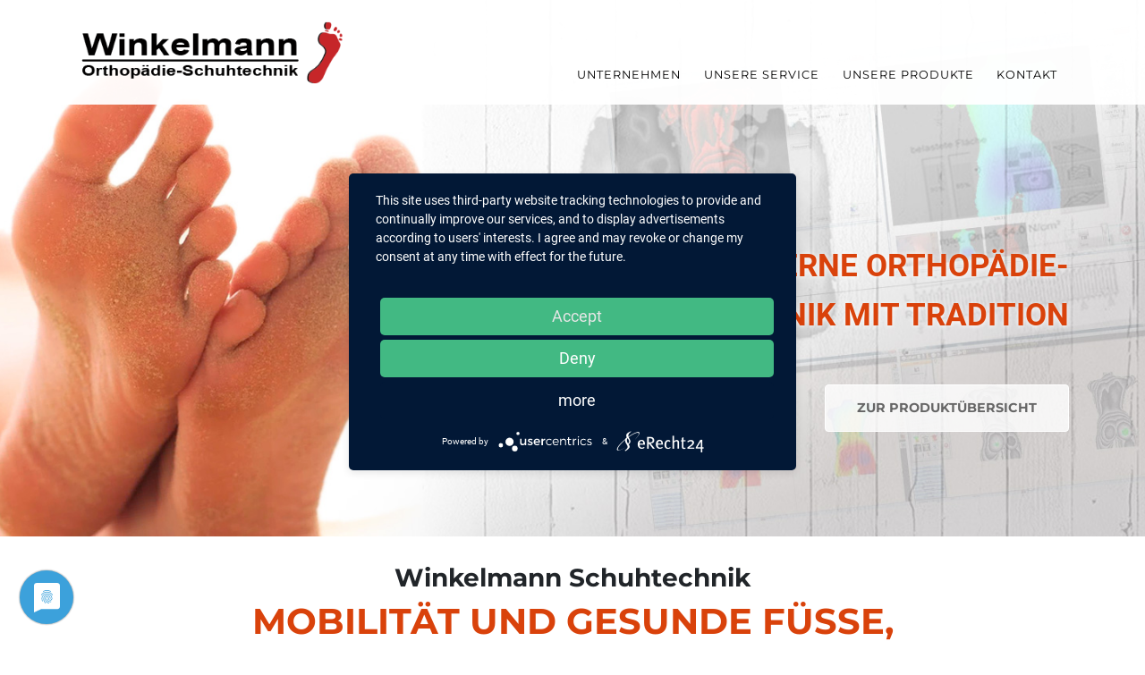

--- FILE ---
content_type: text/html
request_url: https://www.winkelmann-orthopaedie.de/
body_size: 5332
content:
<!DOCTYPE html>
<html lang="en">
<head>
<meta charset="utf-8">
<meta name="viewport" content="width=device-width, initial-scale=1, shrink-to-fit=no">
<meta name="description" content="">
<meta name="author" content="">
<title>Winkelmann Orthopädie Schuhtechnik aus Essen</title>
<meta id="MetaDescription" name="DESCRIPTION" content="Unser kompetentes Team, bestehend aus Meistern und Gesellen, kümmert sich um das Wohl Ihrer Füße. Eintraditionelles Familienunternehmen - seit über 100 Jahren in Essen und Wattenscheid" />
<meta id="MetaCopyright" name="COPYRIGHT" content="Copyright 2018 agentur-k3.de" />
<meta id="MetaAuthor" name="AUTHOR" content="Orthopaedie Schuhtechnik Winkelmann" />
<meta name="RESOURCE-TYPE" content="DOCUMENT" />
<meta name="ROBOTS" content="INDEX, FOLLOW" />

<!-- Bootstrap core CSS -->
<link href="src/bootstrap/css/bootstrap.min.css" rel="stylesheet">

<!-- Custom fonts for this template -->
<link href="src/font-awesome/css/font-awesome.min.css" rel="stylesheet" type="text/css">

<!-- Custom styles for this template -->
<link href="css/winkelmann.css" rel="stylesheet">
<link rel="shortcut icon" href="/favicon.ico" type="image/x-icon">
<link rel="icon" href="/favicon.ico" type="image/x-icon">
</head>

<body id="page-top">

<!-- Navigation -->
<nav class="navbar navbar-expand-lg fixed-top" id="mainNav">
  <div class="container"> <a class="navbar-brand js-scroll-trigger" href="#page-top"><img src="img/logo.png" alt="" title="Orthopädie Schuhtechnik"></a>
    <button class="navbar-toggler navbar-toggler-right" type="button" data-toggle="collapse" data-target="#navbarResponsive" aria-controls="navbarResponsive" aria-expanded="false" aria-label="Toggle navigation"> Menu <em class="fa fa-bars"></em></button>
    <div class="collapse navbar-collapse" id="navbarResponsive">
      <ul class="navbar-nav text-uppercase ml-auto">
        <li class="nav-item"><a class="nav-link js-scroll-trigger" href="#unternehmen">Unternehmen</a></li>
        <li class="nav-item"><a class="nav-link js-scroll-trigger" href="#services">Unsere Service</a></li>
        <li class="nav-item"><a class="nav-link js-scroll-trigger" href="#produkte">Unsere Produkte</a></li>
        <li class="nav-item"><a class="nav-link js-scroll-trigger" href="#contact">Kontakt</a></li>
      </ul>
    </div>
  </div>
</nav>

<!-- Header -->
<header class="masthead">
  <div class="container">
    <div class="intro-text">
      <div class="intro-heading text-uppercase">Moderne Orthopädie-<br>
        Schuhtechnik mit Tradition</div>
      <a class="btn btn-primary btn-xl text-uppercase js-scroll-trigger" href="#services">Zur Produktübersicht</a> </div>
  </div>
</header>
<section id="unternehmen">
  <div class="container">
    <div class="row">
      <div class="col-lg-12 text-center">
          <h3>Winkelmann Schuhtechnik</h3>
        <h2 class="section-heading text-uppercase">Mobilität und gesunde Füße, <br>
          ein wichtiges Gut!</h2>
        <h3 class="section-subheading text-muted">Hat man gesunde Füße, nimmt man sie in der Regel als selbstverständlich wahr.</h3>
        <p>Unser kompetentes Team, bestehend aus Meistern und Gesellen, kümmert sich um das Wohl Ihrer Füße. Wir fühlen uns verpflichtet, Sie mit den neusten Techniken und Materialien kompetent zu versorgen und Ihre Bewegungsfähigkeit zu verbessern. Unser Kerngeschäft besteht in der Versorgung Ihrer Füße mit Einlagen, Maßschuhen und Zurichtungen von Konfektionsschuhen. </p>
        <p> Als <strong>traditionelles Familienunternehmen</strong> arbeiten wir in dritter Generation <strong>seit über 100 Jahren</strong> am Standort in Essen und seit über 20 Jahren am Standort in Wattenscheid </p>
      </div>
    </div>
  </div>
  <div class="container">
    <div class="row">
      <div class="col-lg-12 text-center"> <img src="website_images/einlagen.jpg" class="img-fluid" title="Orthopädie Schuchtechnik Essen Bochum"> </div>
    </div>
  </div>
</section>
<section id="oeffnungszeiten" class="container">
  <div class="row">
    <div class="col-md-12 text-center" style="margin:0 auto;">
      <h5>Unsere Öffnungszeiten:</h5>
      <b>Wattenscheid: </b><br />
      Montag bis Freitag 9.00 bis 13.00 Uhr und 15:00 bis 18.00 Uhr · Mittwoch nachmittags nach Vereinbarung<br /><br />
<b>Essen: </b><br />
      Montag bis Freitag 9.00 bis 13.00 Uhr und 15:00 bis 18.00 Uhr · Mittwoch nachmittags nach Vereinbarung

    </div>
  </div>
</section>
<section id="services">
  <div class="container">
    <div class="row">
      <div class="col-lg-12 text-center mt-5 mb-5">
        <h2 class="section-heading">Unsere Service                    für 
          Ihre Gesundheit </h2>
      </div>
    </div>
    <div class="row row-eq-height">
      <div class="col-sm-6 col-lg-6 ">
        <div class="portfolio-item"> <img src="img/portfolio/beratung.jpg" alt="" class="prod-icon" title="Orthopädie BEratung">
          <div class="portfolio-caption">
            <h4>Individuelle Beratung</h4>
            <p>In einem persönlichen Gespräch werden Ihre Anliegen analysiert und Lösungsvorschläge erarbeitet und vorgestellt.<br>
              Zur Wahrung Ihrer Privatsphäre stehen uns mehrere Untersuchungsräume zur Verfügung. </p>
          </div>
        </div>
      </div>
      <div class="col-sm-6 col-lg-6 ">
        <div class="portfolio-item"><img src="img/portfolio/fussdruck.jpg" alt="" class="prod-icon" title="Fußdruckmessung">
          <div class="portfolio-caption">
            <h4>Fußdruckmessung</h4>
            <p>Der Fußabdruck sagt sehr viel über Ihre Fußgesundheit aus. Durch die Darstellung der genauen Lastverteilung beim Auftreten und während der Abrollbewegung, spiegelt die Pedographie die Situation der Gelenke, Sehnen und Weichteile im Fuß exakt wider, da Schmerzen oder Fehlstellungen beim Fußabdruck zu einer sofort sichtbaren Änderung führen.</p>
          </div>
        </div>
      </div>
      <div class="col-sm-6 col-lg-4 ">
        <div class="portfolio-item"> <img src="img/portfolio/laufen.jpg" alt="" class="prod-icon" title="Laufanalyse">
          <div class="portfolio-caption">
            <h4>Laufanalyse<br>
            </h4>
            <p>Laufanalyse zur Beurteilung von dynamischen Bewegungsabläufen.					    Mit unseren Bewegungs- und Laufanalysen bieten wir unseren Patienten und Kunden eine höchst effiziente Möglichkeit der Ursachenforschung und zur individuellen Problemlösung. </p>
          </div>
        </div>
      </div>
      <div class="col-sm-6 col-lg-4 ">
        <div class="portfolio-item"> <img src="img/portfolio/fussscanner.jpg" alt="" class="prod-icon" title="Fußscan">
          <div class="portfolio-caption">
            <h4>Fußscanning </h4>
            <p>Durch Verwendung eines modernen Podoskopes ist es uns möglich, Flächenbestimmungen, Längen- und Breitenmessungen des Fußes sowie Winkel für Auswertungen zur Verfügung zu stellen. Dabei vermessen wir beide Seiten in einem Arbeitsgang und können jedes wichtige Detail während der Behandlung unmittelbar dokumentieren.</p>
          </div>
        </div>
      </div>
      <div class="col-sm-6 col-lg-4 ">
        <div class="portfolio-item"> <img src="img/portfolio/ruecken.jpg" alt="" class="prod-icon" title="Rückenvermessung">
          <div class="portfolio-caption">
            <h4>Rückenvermessung zur Haltungsanalyse </h4>
            <p>Mit der Rückenvermessung finden wir Schmerzursachen am Bewegungsapparat direkt und zuverlässig. Durch innovative Technologien können wir Krankheitsbilder wie Rücken-, Haltungsschäden und Muskelverspannungen sichtbar machen und somit die Ursache der Probleme schneller erkennen.</p>
          </div>
        </div>
      </div>
    </div>
  </div>
</section>

<!-- Finanzen -->

<section id="produkte">
  <div class="container">
    <div class="row">
      <div class="col-sm-12 text-center">
        <h2 class="section-heading text-uppercase">Unsere Produkte</h2>
        <h3 class="section-subheading text-muted">Eine kleine Übersicht über unser Produktportfolio</h3>
      </div>
      <div class="col-sm-12 text-center"> <img src="website_images/icon_einlagen.jpg" class="heading-icon" title="Orthopädische Einlagen">
        <h2 class="section-heading2">Orthopädische Einlagen</h2>
        <p class="section-subheading text-muted">Einlagen haben über den Fuß indirekt Einfluss auf Knie, Hüfte und Wirbelsäule bis hin zum Kopfgelenk. Sie bilden eine funktionelle Einheit und sorgen dafür, dass die Muskelkette fehlerfrei Bewegung erzeugen kann, ohne Überlastungen und Schäden in den Gelenken zu verursachen. <strong>Einlagen</strong> gibt es in stützender, bettender korrigierender und stimulierender Form. Sie müssen für den Fuß individuell hergestellt sein und vom Spezialisten gefertigt sein. Mit den passenden Schuhen werden <strong>fehlerhafte Bewegungen</strong> in den Gewölben <strong>vermieden</strong>. </p>
      </div>
      <div class="col-sm-12  mt-5 text-center"> <img src="website_images/icon_schuhe.jpg" class="heading-icon" title="Zurichtungen an Konfektionsschuhen">
        <h2 class="section-heading2">Zurichtungen an <br>
          Konfektionsschuhen </h2>
        <div class="col-md-12">
          <p>Durch Umarbeitungen an Ihren Schuhen können Abrollprozesse am Fuß optimiert werden. Schmerzhafte Stellen, die durch Überdruck entstanden sind, können <strong>gepolstert oder entlastet</strong> werden. Verkürzungen können bis zu gewissen Höhen <strong>ausgeglichen</strong> werden.</p>
        </div>
      </div>
      <div class="col-sm-12 mt-5  text-center"> <img src="website_images/icon_schuhe.jpg" class="heading-icon" title="Maßschuhe">
        <h2 class="section-heading2">Maßschuhe</h2>
        <div class="col-md-12">
          <p>Ein handgefertigter <strong>orthopädischer Maßschuh</strong> soll in erster Linie die pathologische Veränderung an den Füßen weitestgehend Entlasten und dafür sorgen, dass der Verschleiß keinen Etagensprung auf das nächsthöhere Gelenk macht. Arthrosen im oberen und unteren Fußgelenk und Zehengelenken mit Verformungen des Großzehenballens stellen einen großen Anteil von Maßschuhen dar, jedoch gibt es auch heute noch Fußverformungen die versorgt werden. Ein immer größer werdender Anteil sind Zivilisationskrankheiten wie Diabetes Mellitus und Rheuma. Maßschuhe sind heutzutage moderne kleine Kunstwerke, die sehr nah an den Alltagsschuh herankommen. Je nach Patientenwunsch ist die Scala <strong>vom sportlichen Sneaker bis hin zum Lackschuh möglich</strong>.</p>
        </div>
      </div>
      <div class="col-sm-12 mt-5  text-center"> <img src="website_images/icon_socke.jpg" class="heading-icon" title="Kompressionsstrümpfe">
        <h2 class="section-heading2">Kompressionsstrümpfe</h2>
        <div class="col-md-12">
          <p>Unsere geschulten Fachleute für <strong>Kompressionsstrümpfe</strong> vermessen Sie persönlich und suchen mit Ihnen den passenden Strumpf aus. Es gibt feine und festere Strümpfe. Je nach Krankheitsbild kann man das passende für sich raussuchen. <strong>Sowohl Standardhauttöne wie auch Modefarben</strong> sind in unserem Sortiment zu finden. Sogar Sonderwünsche wie Spitzenhaftränder können wir durch eine Vielzahl von Herstellen individuell abdecken.</p>
        </div>
      </div>
      <div class="col-sm-12 mt-5  text-center"> <img src="website_images/icon_bandagen.jpg" class="heading-icon" title="Bandagen">
        <h2 class="section-heading2">Bandagen</h2>
        <div class="col-md-12">
          <p>Wir versorgen Sie mit konfektionierten oder maßgefertigten Bandagen verschiedener Hersteller.<br>
            Durch Führungselemente und Druck werden die großen Gelenke stabilisiert.</p>
        </div>
      </div>
      <div class="col-sm-12 mt-5  text-center"> <img src="website_images/icon_inter.jpg" class="heading-icon" title="Verband-, Entlastung oder Interrimschuhe">
        <h2 class="section-heading2">Verband-, Entlastung oder Interrimschuhe</h2>
        <div class="col-md-12">
          <p>Nach einer Operation oder einer Verletzung mit offenen Wunden oder starken Schwellungen liefern wir flexible vorrübergehende Schuhlösungen, die für die Zeit bis zur Heilung eine gewisse Beweglichkeit und Flexibilität verschaffen. Ob es sich um konfektionierte Produkte oder maßgefertige Interrimsschuhe handelt, hängt von der schwere der Verletzung ab.</p>
        </div>
      </div>
      <div class="col-sm-12 mt-5  text-center"> <img src="website_images/icon_diab.jpg" class="heading-icon" title="Diabetes Versorgung">
        <h2 class="section-heading2">Diabetes Versorgung</h2>
        <div class="col-md-12">
          <p>Ein großer Teil unseres Schaffens machen die Diabetes Versorgungen aus. Durch ständige Weiterbildungen und Zertifizierungen versuchen wir die Schäden am Fuß durch den Diabetes mellitus so gering wie möglich zu halten. Durch konfektionierte Schutzschuhe, maßgefertigte diabetes adaptierte Bettungen oder Maßschuhe, bekommen wir Einschränkungen wie Durchblutungsstörungen, Gefühllosigkeit und Verformungen in den Griff bekommen. </p>
        </div>
      </div>
      <div class="col-sm-12 mt-5  text-center"> <img src="website_images/icon_kinder.jpg" class="heading-icon" title="Kinder Versorgungen">
        <h2 class="section-heading2">Kinder Versorgungen</h2>
        <div class="col-md-12">
          <p>Zukunftsorientiert arbeiten wir mit stimulierenden und korrigierenden Einlagen an Kinderfüßen. Wachstumsstörungen, die zu Gewölbeabflachungen oder falschem abrollen oder einknicken führen können, bis hin zum Innenrotationsgang, können durch eine adäquate Versorgung auswachsen oder im Keim erstickt werden.</p>
        </div>
      </div>
    </div>
  </div>
</section>

<!-- Contact -->
<section id="contact">
  <div class="container">
    <div class="row">
      <div class="col-lg-12 text-center">
        <h2 class="section-heading text-uppercase">Kontakt</h2>
        <h3 class="section-subheading">Ihr direkter Draht zu uns. Füllen Sie einfach das unten stehende Formular aus. Wir werden uns umgehend mit Ihnen in Verbindung setzen.</h3>
      </div>
    </div>
    <div class="row">
      <div class="col-lg-12">
        <form id="contactForm" name="sentMessage" novalidate="novalidate">
          <div class="row">
            <div class="col-md-6">
              <div class="form-group">
                <input class="form-control" id="name" type="text" placeholder="Name *" required="required" data-validation-required-message="Please enter your name.">
                <p class="help-block text-danger"></p>
              </div>
              <div class="form-group">
                <input class="form-control" id="email" type="email" placeholder="Email *" required="required" data-validation-required-message="Please enter your email address.">
                <p class="help-block text-danger"></p>
              </div>
              <div class="form-group">
                <input class="form-control" id="phone" type="tel" placeholder="Telefon">
                <p class="help-block text-danger"></p>
              </div>
            </div>
            <div class="col-md-6">
              <div class="form-group">
                <textarea class="form-control" id="message" placeholder="Ihre Nachricht *" required="required" data-validation-required-message="Please enter a message."></textarea>
                <p class="help-block text-danger"></p>
              </div>
            </div>
            <div class="clearfix"></div>
            <div class="form-group">
              <p>
                <input id="datenschutz" type="checkbox" required="required" data-validation-required-message="Bitte lesen Sie die Datenschutzerklärung.">
                Die Datenschutzerklärung habe ich gelesen und akzeptiere sie. </p>
              <p class="help-block" style="color:#fff;"></p>
            </div>
            <div class="clearfix"></div>
            <div class="col-lg-12 text-center">
              <div id="success" ></div>
              <button id="sendMessageButton" class="btn btn-primary btn-xl text-uppercase" type="submit">Anfrage senden</button>
            </div>
          </div>
        </form>
      </div>
    </div>
  </div>
</section>
<section id="oeffnungszeiten2" class="container">
  <div class="row">
    <div class="col-md-12 text-center" style="margin:0 auto;">
      <h5>Unsere Öffnungszeiten:</h5>
        <b>Wattenscheid: </b><br />
        Montag bis Freitag 9.00 bis 13.00 Uhr und 15:00 bis 18.00 Uhr · Mittwoch nachmittags nach Vereinbarung<br /><br />
 <b>Essen: </b><br />
        Montag bis Freitag 9.00 bis 13.00 Uhr und 15:00 bis 18.00 Uhr · Mittwoch nachmittags nach Vereinbarung

  </div></div>
</section>
<!-- Footer -->
<footer>
  <div class="container">
    <div class="row">
      <div class="col-md-3"> Webdesign &amp; Umsetzung:<br>
        Agentur K3 </div>
      <div class="col-md-6"><strong>Winkelmann Orthopädie-Schuhtechnik </strong><br>
        <strong>Essen:</strong> Lenbachstraße 15 · 45147 Essen · <a href="https://www.google.de/maps/place/Winkelmann+Orthop%C3%A4dieschuhtechnik/@51.4395804,6.9833699,17z/data=!4m13!1m7!3m6!1s0x47b8c2e6c4b399e3:0x8669f59051a60d5f!2sLenbachstra%C3%9Fe+15,+45147+Essen!3b1!8m2!3d51.4395804!4d6.9855639!3m4!1s0x4171cb2d9bc0d129:0x797a3f1c8c823048!8m2!3d51.4395804!4d6.9855639" target="_blank">Anfahrt</a><br>
        <strong> Bochum:</strong> Alter Markt 1· Gertrudiscenter, 1 Etage · 44866 Bochum-Wattenscheid · <a href="https://www.google.de/maps/place/Alter+Markt+1,+44866+Bochum/@51.4821697,7.1284911,17z/data=!3m1!4b1!4m5!3m4!1s0x47b8e74c7c12891b:0xb339a95e8744d801!8m2!3d51.4821697!4d7.1306851" target="_blank">Anfahrt</a><br>
        <strong>Zentrale/Vermittlung</strong>: 0201 / 70 44 80 </div>
      <div class="col-md-3"> <a href="impressum.html">Impresssum</a> <br>
        <a href="datenschutzerklaerung.html">Datenschutzerklärung</a> </div>
    </div>
  </div>
</footer>

<!-- Bootstrap core JavaScript --> 
<script src="src/jquery/jquery.min.js"></script> 
<script src="src/bootstrap/js/bootstrap.bundle.min.js"></script> 

<!-- Plugin JavaScript --> 
<script src="src/jquery-easing/jquery.easing.min.js"></script> 

<!-- Contact form JavaScript --> 
<script src="js/jqBootstrapValidation.js"></script> 
<script src="js/contact_me.js"></script> 

<!-- Custom scripts for this template --> 
<script src="js/agency.js"></script>


<script type="application/javascript" src="https://app.usercentrics.eu/latest/main.js" id="8o9PYXXTW"></script>

</body>
</html>


--- FILE ---
content_type: text/css
request_url: https://www.winkelmann-orthopaedie.de/css/winkelmann.css
body_size: 3202
content:

/* montserrat-regular - latin */
@font-face {
    font-family: 'Montserrat';
    font-style: normal;
    font-weight: 400;
    src: url('../fonts/montserrat-v25-latin-regular.eot'); /* IE9 Compat Modes */
    src: local(''),
         url('../fonts/montserrat-v25-latin-regular.eot?#iefix') format('embedded-opentype'), /* IE6-IE8 */
         url('../fonts/montserrat-v25-latin-regular.woff2') format('woff2'), /* Super Modern Browsers */
         url('../fonts/montserrat-v25-latin-regular.woff') format('woff'), /* Modern Browsers */
         url('../fonts/montserrat-v25-latin-regular.ttf') format('truetype'), /* Safari, Android, iOS */
         url('../fonts/montserrat-v25-latin-regular.svg#Montserrat') format('svg'); /* Legacy iOS */
  }
  /* montserrat-700 - latin */
  @font-face {
    font-family: 'Montserrat';
    font-style: normal;
    font-weight: 700;
    src: url('../fonts/montserrat-v25-latin-700.eot'); /* IE9 Compat Modes */
    src: local(''),
         url('../fonts/montserrat-v25-latin-700.eot?#iefix') format('embedded-opentype'), /* IE6-IE8 */
         url('../fonts/montserrat-v25-latin-700.woff2') format('woff2'), /* Super Modern Browsers */
         url('../fonts/montserrat-v25-latin-700.woff') format('woff'), /* Modern Browsers */
         url('../fonts/montserrat-v25-latin-700.ttf') format('truetype'), /* Safari, Android, iOS */
         url('../fonts/montserrat-v25-latin-700.svg#Montserrat') format('svg'); /* Legacy iOS */
  }

/* roboto-regular - latin */
@font-face {
    font-family: 'Roboto';
    font-style: normal;
    font-weight: 400;
    src: url('../fonts/roboto-v30-latin-regular.eot'); /* IE9 Compat Modes */
    src: local(''),
         url('../fonts/roboto-v30-latin-regular.eot?#iefix') format('embedded-opentype'), /* IE6-IE8 */
         url('../fonts/roboto-v30-latin-regular.woff2') format('woff2'), /* Super Modern Browsers */
         url('../fonts/roboto-v30-latin-regular.woff') format('woff'), /* Modern Browsers */
         url('../fonts/roboto-v30-latin-regular.ttf') format('truetype'), /* Safari, Android, iOS */
         url('../fonts/roboto-v30-latin-regular.svg#Roboto') format('svg'); /* Legacy iOS */
  }
  /* roboto-italic - latin */
  @font-face {
    font-family: 'Roboto';
    font-style: italic;
    font-weight: 400;
    src: url('../fonts/roboto-v30-latin-italic.eot'); /* IE9 Compat Modes */
    src: local(''),
         url('../fonts/roboto-v30-latin-italic.eot?#iefix') format('embedded-opentype'), /* IE6-IE8 */
         url('../fonts/roboto-v30-latin-italic.woff2') format('woff2'), /* Super Modern Browsers */
         url('../fonts/roboto-v30-latin-italic.woff') format('woff'), /* Modern Browsers */
         url('../fonts/roboto-v30-latin-italic.ttf') format('truetype'), /* Safari, Android, iOS */
         url('../fonts/roboto-v30-latin-italic.svg#Roboto') format('svg'); /* Legacy iOS */
  }
  /* roboto-700 - latin */
  @font-face {
    font-family: 'Roboto';
    font-style: normal; 
    font-weight: 700;
    src: url('../fonts/roboto-v30-latin-700.eot'); /* IE9 Compat Modes */
    src: local(''),
         url('../fonts/roboto-v30-latin-700.eot?#iefix') format('embedded-opentype'), /* IE6-IE8 */
         url('../fonts/roboto-v30-latin-700.woff2') format('woff2'), /* Super Modern Browsers */
         url('../fonts/roboto-v30-latin-700.woff') format('woff'), /* Modern Browsers */
         url('../fonts/roboto-v30-latin-700.ttf') format('truetype'), /* Safari, Android, iOS */
         url('../fonts/roboto-v30-latin-700.svg#Roboto') format('svg'); /* Legacy iOS */
  }
  /* roboto-700italic - latin */
  @font-face {
    font-family: 'Roboto';
    font-style: italic;
    font-weight: 700;
    src: url('../fonts/roboto-v30-latin-700italic.eot'); /* IE9 Compat Modes */
    src: local(''),
         url('../fonts/roboto-v30-latin-700italic.eot?#iefix') format('embedded-opentype'), /* IE6-IE8 */
         url('../fonts/roboto-v30-latin-700italic.woff2') format('woff2'), /* Super Modern Browsers */
         url('../fonts/roboto-v30-latin-700italic.woff') format('woff'), /* Modern Browsers */
         url('../fonts/roboto-v30-latin-700italic.ttf') format('truetype'), /* Safari, Android, iOS */
         url('../fonts/roboto-v30-latin-700italic.svg#Roboto') format('svg'); /* Legacy iOS */
  }

/* roboto-slab-300 - latin */
@font-face {
    font-family: 'Roboto Slab';
    font-style: normal;
    font-weight: 300;
    src: url('../fonts/roboto-slab-v24-latin-300.eot'); /* IE9 Compat Modes */
    src: local(''),
         url('../fonts/roboto-slab-v24-latin-300.eot?#iefix') format('embedded-opentype'), /* IE6-IE8 */
         url('../fonts/roboto-slab-v24-latin-300.woff2') format('woff2'), /* Super Modern Browsers */
         url('../fonts/roboto-slab-v24-latin-300.woff') format('woff'), /* Modern Browsers */
         url('../fonts/roboto-slab-v24-latin-300.ttf') format('truetype'), /* Safari, Android, iOS */
         url('../fonts/roboto-slab-v24-latin-300.svg#RobotoSlab') format('svg'); /* Legacy iOS */
  }
  /* roboto-slab-regular - latin */
  @font-face {
    font-family: 'Roboto Slab';
    font-style: normal;
    font-weight: 400;
    src: url('../fonts/roboto-slab-v24-latin-regular.eot'); /* IE9 Compat Modes */
    src: local(''),
         url('../fonts/roboto-slab-v24-latin-regular.eot?#iefix') format('embedded-opentype'), /* IE6-IE8 */
         url('../fonts/roboto-slab-v24-latin-regular.woff2') format('woff2'), /* Super Modern Browsers */
         url('../fonts/roboto-slab-v24-latin-regular.woff') format('woff'), /* Modern Browsers */
         url('../fonts/roboto-slab-v24-latin-regular.ttf') format('truetype'), /* Safari, Android, iOS */
         url('../fonts/roboto-slab-v24-latin-regular.svg#RobotoSlab') format('svg'); /* Legacy iOS */
  }
  /* roboto-slab-700 - latin */
  @font-face {
    font-family: 'Roboto Slab';
    font-style: normal;
    font-weight: 700;
    src: url('../fonts/roboto-slab-v24-latin-700.eot'); /* IE9 Compat Modes */
    src: local(''),
         url('../fonts/roboto-slab-v24-latin-700.eot?#iefix') format('embedded-opentype'), /* IE6-IE8 */
         url('../fonts/roboto-slab-v24-latin-700.woff2') format('woff2'), /* Super Modern Browsers */
         url('../fonts/roboto-slab-v24-latin-700.woff') format('woff'), /* Modern Browsers */
         url('../fonts/roboto-slab-v24-latin-700.ttf') format('truetype'), /* Safari, Android, iOS */
         url('../fonts/roboto-slab-v24-latin-700.svg#RobotoSlab') format('svg'); /* Legacy iOS */
  }



*/body {
overflow-x:hidden;
font-family:'Roboto Slab', 'Helvetica Neue', Helvetica, Arial, sans-serif;
}
body{/*background-image: url(../img/sitebg.jpg);*/background-size: contain; background-repeat: no-repeat}
p {
    line-height: 1.75
}
a {
    color: #e5683a
}
a:hover {
    color: #fec503
}
.text-primary {
    color: #e5683a!important
}
h1, h2, h3, h4, h5, h6 {
    font-weight: 700;
    font-family: Montserrat, 'Helvetica Neue', Helvetica, Arial, sans-serif
}
section {
    padding: 20px 0
}

section h2.section-heading2 {
        font-size: 20px;
    margin-top: 0;
    margin-bottom: 15px;
	color: #d9420b;

}
section h2.section-heading {
    font-size: 40px;
    margin-top: 0;
    margin-bottom: 15px;
	color: #d9420b;


}
section h3.section-subheading {
    font-size: 16px;
	line-height: 32px;
    font-weight: 400;
    font-style: italic;
    margin-bottom: 75px;
    text-transform: none;
    font-family: 'Droid Serif', 'Helvetica Neue', Helvetica, Arial, sans-serif
}
section h3.section-subheading+p{margin-top: -35px !important;}
section h4{
    margin: 55px 0 20px 0!important;
    padding:0 0 10px 0;
    
    border-bottom:1px solid #ccc;}
section h6{
    margin: 20px 0 30px 0!important;
    }
.navbarbg{
	background: rgba(255,255,255,0.8);
} 
.img-fluid{ margin:10px 0 30px 0;}

.heading-icon{ margin-bottom:20px;}

ul li{ margin-bottom:20px;}

#toTop{
	position: fixed;
    padding:15px 20px;
	bottom: 20px;
	right: 20px;
	cursor: pointer;
	display: none;
    border-radius:50px;
    background: #e5683a;
    border:none;
	z-index: 999999999;
}
.btn {
    font-family: Montserrat, 'Helvetica Neue', Helvetica, Arial, sans-serif;
    font-weight: 700
}
.btn-xl {
    font-size: 18px;
    padding: 20px 40px
}
.btn-primary {
    background-color: rgba(255,255,255,0.8);
    border-color: #fff;
	color: #666;
}
.btn-primary:active, .btn-primary:focus, .btn-primary:hover {
    background-color: #b93708;
    border-color: #fff;
    color: #fff
}
.btn-primary:active, .btn-primary:focus {
    box-shadow: 0 0 0 .2rem rgba(254,209,55,.5)!important
}
::-moz-selection {
background:#e5683a;
text-shadow:none
}
::selection {
    background: #e5683a;
    text-shadow: none
}
img::selection {
    background: 0 0
}
img::-moz-selection {
background:0 0
}

#mainNav {
    background-color: rgba(255,255,255,0.95) !important;
}
#mainNav.navbar-shrink{
    border-bottom:1px solid #ccc;
}
#mainNav ul li{ margin:50px 0 0 0;}
#mainNav.navbar-shrink ul li{
     margin:10px 0 0 0;    
    -webkit-transition: all ease .5s;
    -moz-transition: all ease .5s;
    transition: all ease .5s
}

#mainNav .navbar-toggler {
    font-size: 12px;
    right: 0;
    padding: 13px;
    text-transform: uppercase;
    color: #fff;
    border: 0;
    background-color: #e5683a;
    font-family: Montserrat, 'Helvetica Neue', Helvetica, Arial, sans-serif
}
#mainNav .navbar-brand {
    color: #e5683a;
    font-family: 'Kaushan Script', 'Helvetica Neue', Helvetica, Arial, cursive
}
#mainNav .navbar-brand.active, #mainNav .navbar-brand:active, #mainNav .navbar-brand:focus, #mainNav .navbar-brand:hover {
    color: #e5683a
}
#mainNav .navbar-nav .nav-item .nav-link {
    font-size: 80%;
    font-weight: 400;
    padding: .75em 0;
    letter-spacing: 1px;
    color:  rgba(0,0,0,1);
    font-family: Montserrat, 'Helvetica Neue', Helvetica, Arial, sans-serif;
    -webkit-transition: all ease .5s;
    -moz-transition: all ease .5s;
    transition: all ease .5s;

}
#mainNav .navbar-nav .nav-item .nav-link.active, #mainNav .navbar-nav .nav-item .nav-link:hover {
    color: #e5683a;
    -webkit-transition: all ease .5s;
    -moz-transition: all ease .5s;
    transition: all ease .5s;
}

.container p img{
	/*width:100%;
	height:auto;*/
}
#mainNav img{
    height: 89px;
    width: 400px;

    -webkit-transition: all ease .5s;
    -moz-transition: all ease .5s;
    transition: all ease .5s
}
	#mainNav img {
    height: 70px;
    width: 314px;
}
#mainNav.navbar-shrink img{
    height: 50px; 
    width: 225px;
    -webkit-transition: all ease .5s;
    -moz-transition: all ease .5s;
    transition: all ease .5s
}

header.masthead {
    text-align: center;
    color: #fff;
    margin-top:124px;
    background-image: url(../img/header-bg.jpg);
    background-repeat: no-repeat;
    background-attachment: scroll;
    background-position: center center;
    -webkit-background-size: cover;
    -moz-background-size: cover;
    -o-background-size: cover;
    background-size: cover;
    min-height:400px;
    max-height:600px;
	
}

header.masthead .intro-text .intro-lead-in {
    font-size: 30px;
    font-style: italic;
    line-height: 40px;
    margin-bottom: 25px;

}

header.masthead .intro-text .intro-heading {
    font-size: 45px; 
    font-weight: 700;
    line-height: 55px;
    margin-bottom: 50px;
	color:#d9420b;
	text-shadow: 0px 1px 5px rgba(255,255,255,1);
}

header.masthead .intro-text {
    padding-top: 70px;
    text-align: right;
}




header.masthead .btn-primary{
    padding:15px 35px;
    font-size:90%;
}

.service-heading {
    margin: 15px 0;
    text-transform: none
}

#services .portfolio-item {
    right: 0;
    margin: 0 0 15px !important;
	text-align: center;
}


#services .portfolio-item .portfolio-link .portfolio-hover .portfolio-hover-content h3, #portfolio .portfolio-item .portfolio-link .portfolio-hover .portfolio-hover-content h4 {
    margin: 0
}
#services .portfolio-item .portfolio-caption {
    margin: 0 auto;
    padding: 25px;
    text-align: center;
}
#services .portfolio-item .portfolio-caption h4 {
    margin: 0 !important;
    text-transform: none;
	    font-size: 1.25rem;

}
#services .portfolio-item .portfolio-caption p {
   font-size: 1rem;
    margin: 25px 0 0 0;
}
#services * {
    z-index: 2
}





.prod-icon{
	
	max-width:60%;
	max-height:60%;
	border-radius:50%;
	text-align: center;
	border:1px solid #ccc;
}



.portfolio-modal {
    padding-right: 0!important
}
.portfolio-modal .modal-dialog {
    margin: 1rem;
    max-width: 100vw
}
.portfolio-modal .modal-content {
    padding: 100px 0;
    text-align: center
}
.portfolio-modal .modal-content h2 {
    font-size: 3em;
    margin-bottom: 15px
}
.portfolio-modal .modal-content p {
    margin-bottom: 30px
}
.portfolio-modal .modal-content p.item-intro {
    font-size: 16px;
    font-style: italic;
    margin: 20px 0 30px;
    font-family: 'Droid Serif', 'Helvetica Neue', Helvetica, Arial, sans-serif
}
.portfolio-modal .modal-content ul.list-inline {
    margin-top: 0;
    margin-bottom: 30px
}
.portfolio-modal .modal-content img {
    margin-bottom: 30px
}
.portfolio-modal .modal-content button {
    cursor: pointer
}
.portfolio-modal .close-modal {
    position: absolute;
    top: 25px;
    right: 25px;
    width: 75px;
    height: 75px;
    cursor: pointer;
    background-color: transparent
}
.portfolio-modal .close-modal:hover {
    opacity: .3
}
.portfolio-modal .close-modal .lr {
    z-index: 1051;
    width: 1px;
    height: 75px;
    margin-left: 35px;
    -webkit-transform: rotate(45deg);
    -ms-transform: rotate(45deg);
    transform: rotate(45deg);
    background-color: #212529
}
.portfolio-modal .close-modal .lr .rl {
    z-index: 1052;
    width: 1px;
    height: 75px;
    -webkit-transform: rotate(90deg);
    -ms-transform: rotate(90deg);
    transform: rotate(90deg);
    background-color: #212529
}
.timeline {
    position: relative;
    padding: 0;
    list-style: none
}
.timeline:before {
    position: absolute;
    top: 0;
    bottom: 0;
    left: 40px;
    width: 2px;
    margin-left: -1.5px;
    content: '';
    background-color: #e9ecef
}
.timeline>li {
    position: relative;
    min-height: 50px;
    margin-bottom: 50px
}
.timeline>li:after, .timeline>li:before {
    display: table;
    content: ' '
}
.timeline>li:after {
    clear: both
}
.timeline>li .timeline-panel {
    position: relative;
    float: right;
    width: 100%;
    padding: 0 20px 0 100px;
    text-align: left
}
.timeline>li .timeline-panel:before {
    right: auto;
    left: -15px;
    border-right-width: 15px;
    border-left-width: 0
}
.timeline>li .timeline-panel:after {
    right: auto;
    left: -14px;
    border-right-width: 14px;
    border-left-width: 0
}
.timeline>li .timeline-image {
    position: absolute;
    z-index: 100;
    left: 0;
    width: 80px;
    height: 80px;
    margin-left: 0;
    text-align: center;
    color: #fff;
    border: 7px solid #e9ecef;
    border-radius: 100%;
    background-color: #e5683a;
}
.timeline>li .timeline-image img{
    margin:0;
}

.timeline>li .timeline-image h4 {
    font-size: 10px;
    line-height: 14px;
    margin-top: 12px
}
.timeline>li.timeline-inverted>.timeline-panel {
    float: right;
    padding: 0 20px 0 100px;
    text-align: left
}
.timeline>li.timeline-inverted>.timeline-panel:before {
    right: auto;
    left: -15px;
    border-right-width: 15px;
    border-left-width: 0
}
.timeline>li.timeline-inverted>.timeline-panel:after {
    right: auto;
    left: -14px;
    border-right-width: 14px;
    border-left-width: 0
}
.timeline>li:last-child {
    margin-bottom: 0
}
.timeline .timeline-heading h4 {
    margin-top: 0;
    color: inherit
}
.timeline .timeline-heading h4.subheading {
    text-transform: none
}
.timeline .timeline-body>p, .timeline .timeline-body>ul {
    margin-bottom: 0
}


.team-member {
    margin-bottom: 50px;
    text-align: center
}
.team-member img {
    width: 225px;
    height: 225px;
    border: 7px solid #fff
}
.team-member h4 {
    margin-top: 25px;
    margin-bottom: 0;
    text-transform: none
}
.team-member p {
    margin-top: 0
}
section#oeffnungszeiten {
    background-color: #f5f5f5;
}
section#oeffnungszeiten, section#oeffnungszeiten2 {
    font-size: 90%;

}
section#contact {
    background-color: #d9420b;
    background-image: url(../img/map-image.png);
    background-repeat: no-repeat;
    background-position: center
}
section#contact .section-heading, section#contact .section-subheading {
    color: #fff !important
}

section#contact .form-group {
    margin-bottom: 25px
}
section#contact .form-group p{
    color:#fff;
}
section#contact .form-group input, section#contact .form-group textarea {
    padding: 20px
}
section#contact .form-group input.form-control {
    height: auto
}
section#contact .form-group textarea.form-control {
    height: 248px
}
section#contact .form-control:focus {
    border-color: #e5683a;
    box-shadow: none
}
section#contact ::-webkit-input-placeholder {
font-weight:700;
color:#ced4da;
font-family:Montserrat, 'Helvetica Neue', Helvetica, Arial, sans-serif
}
section#contact :-moz-placeholder {
font-weight:700;
color:#ced4da;
font-family:Montserrat, 'Helvetica Neue', Helvetica, Arial, sans-serif
}
section#contact ::-moz-placeholder {
font-weight:700;
color:#ced4da;
font-family:Montserrat, 'Helvetica Neue', Helvetica, Arial, sans-serif
}
section#contact :-ms-input-placeholder {
font-weight:700;
color:#ced4da;
font-family:Montserrat, 'Helvetica Neue', Helvetica, Arial, sans-serif
}
footer {
    padding: 25px 0;
    text-align: center;
	background-color: #E7E7E7;
}
footer span.copyright {
    font-size: 90%;
    line-height: 40px;
    text-transform: none;
    font-family: Montserrat, 'Helvetica Neue', Helvetica, Arial, sans-serif
}
footer ul.quicklinks {
    font-size: 90%;
    line-height: 40px;
    margin-bottom: 0;
    text-transform: none;
    font-family: Montserrat, 'Helvetica Neue', Helvetica, Arial, sans-serif
}
ul.social-buttons {
    margin-bottom: 0
}
ul.social-buttons li a {
    font-size: 20px;
    line-height: 40px;
    display: block;
    width: 40px;
    height: 40px;
    -webkit-transition: all .3s;
    -moz-transition: all .3s;
    transition: all .3s;
    color: #fff;
    border-radius: 100%;
    outline: 0;
    background-color: #212529
}
ul.social-buttons li a:active, ul.social-buttons li a:focus, ul.social-buttons li a:hover {
    background-color: #e5683a
}

@media (min-width:440px) {
   header.masthead .intro-text .intro-heading {
    font-size: 32px; 
	}
}

@media (min-width:767px) {
    header.masthead .intro-text {
    padding-top: 250px;

}
#portfolio .portfolio-item {
    margin: 0 0 30px
}
        #mainNav img{
    height: 70px;
    -webkit-transition: all .3s;
    -moz-transition: all .3s;
    transition: all .3s;
}

    section {
    padding: 30px 0
}

header.masthead .intro-text .intro-lead-in {
    font-size: 30px;
    font-style: italic;
    line-height: 40px;
    margin-bottom: 25px;


}
header.masthead .intro-text .intro-heading {
    font-size: 35px; 
    font-weight: 700;
    line-height: 55px;
    margin-bottom: 50px;


}
    
    header.masthead{margin-top:0px !important;     min-height: 600px;
}
    
    #mainNav img{
    height: 70px;
        width:314px;
}

.timeline:before {
    left: 50%
}
.timeline>li {
    min-height: 100px;
    margin-bottom: 00px
}
.timeline>li .timeline-panel {
    float: left;
    width: 41%;
    padding: 0 20px 20px 30px;
    text-align: right
}
.timeline>li .timeline-image {
    left: 50%;
    width: 100px;
    height: 100px;
    margin-left: -50px
}
.timeline>li .timeline-image h4 {
    font-size: 13px;
    line-height: 18px;
    margin-top: 16px
}
.timeline>li.timeline-inverted>.timeline-panel {
    float: right;
    padding: 0 30px 20px 20px;
    text-align: left
}
}

@media (min-width:992px) {
    header.masthead .intro-text {
    padding-top: 270px;
    }
#mainNav {
    padding-top: 10px;
    padding-bottom: 10px;
    -webkit-transition: padding-top .3s, padding-bottom .3s;
    -moz-transition: padding-top .3s, padding-bottom .3s;
    transition: padding-top .3s, padding-bottom .3s;
    background-color: transparent
}
#mainNav img{
    height: auto;
}

#mainNav .navbar-brand {
    font-size: 1.75em;
}
#mainNav .navbar-nav .nav-item .nav-link {
    padding: 1.1em 1em!important
}
#mainNav.navbar-shrink {
    padding-top: 0;
    padding-bottom: 0;
    background-color: rgba(255,255,255)
}

#mainNav.navbar-shrink .navbar-brand {
    font-size: 1.25em;
    padding: 12px 0
}

.timeline>li {
    min-height: 150px
}
.timeline>li .timeline-panel {
    padding: 0 20px 20px
}
.timeline>li .timeline-image {
    width: 150px;
    height: 150px;
    margin-left: -75px
}
.timeline>li .timeline-image h4 {
    font-size: 18px;
    line-height: 26px;
    margin-top: 30px
}
.timeline>li.timeline-inverted>.timeline-panel {
    padding: 0 20px 20px
}
}

@media (min-width:1200px) {
#mainNav img{
    height: auto;
}
.timeline>li {
    min-height: 170px
}
.timeline>li .timeline-panel {
    padding: 0 20px 20px 100px
}
.timeline>li .timeline-image {
    width: 170px;
    height: 170px;
    margin-left: -85px
}
.timeline>li .timeline-image h4 {
    margin-top: 40px
}
.timeline>li.timeline-inverted>.timeline-panel {
    padding: 0 100px 20px 20px
}
}

--- FILE ---
content_type: application/javascript
request_url: https://www.winkelmann-orthopaedie.de/js/contact_me.js
body_size: 766
content:
$(function() {

  $("#contactForm input,#contactForm textarea").jqBootstrapValidation({
    preventSubmit: true,
    submitError: function($form, event, errors) {
      // additional error messages or events
    },
    submitSuccess: function($form, event) {
      event.preventDefault(); // prevent default submit behaviour
      // get values from FORM
      var name = $("input#name").val();
      var email = $("input#email").val();
      var phone = $("input#phone").val();
      var message = $("textarea#message").val();
      var firstName = name; // For Success/Failure Message
      // Check for white space in name for Success/Fail message
      if (firstName.indexOf(' ') >= 0) {
        firstName = name.split(' ').slice(0, -1).join(' ');
      }
      $this = $("#sendMessageButton");
      $this.prop("disabled", true); // Disable submit button until AJAX call is complete to prevent duplicate messages
      $.ajax({
        url: "././mail/contact_me.php",
        type: "POST",
        data: {
          name: name,
          phone: phone,
          email: email,
          message: message
        },
        cache: false,
        success: function(al) {
          // Success message
          $('#success').html("<div class='alert alert-success'>");
          $('#success > .alert-success').html("<button type='button' class='close' data-dismiss='alert' aria-hidden='true'>&times;")
            .append("</button>");
          $('#success > .alert-success')
            .append("<strong>Your message has been sent. </strong>"+al);
          $('#success > .alert-success')
            .append('</div>');
          //clear all fields
          $('#contactForm').trigger("reset");
        },
        error: function() {
          // Fail message
          $('#success').html("<div class='alert alert-danger'>");
          $('#success > .alert-danger').html("<button type='button' class='close' data-dismiss='alert' aria-hidden='true'>&times;")
            .append("</button>");
          $('#success > .alert-danger').append($("<strong>").text("Sorry " + name + ", it seems that my mail server is not responding. Please try again later!"));
          $('#success > .alert-danger').append('</div>');
          //clear all fields
          $('#contactForm').trigger("reset");
        },
        complete: function() {
          setTimeout(function() {
            $this.prop("disabled", false); // Re-enable submit button when AJAX call is complete
          }, 1000);
        }
      });
    },
    filter: function() {
      return $(this).is(":visible");
    },
  });

  $("a[data-toggle=\"tab\"]").click(function(e) {
    e.preventDefault();
    $(this).tab("show");
  });
});

/*When clicking on Full hide fail/success boxes */
$('#name').focus(function() {
  $('#success').html('');
});
